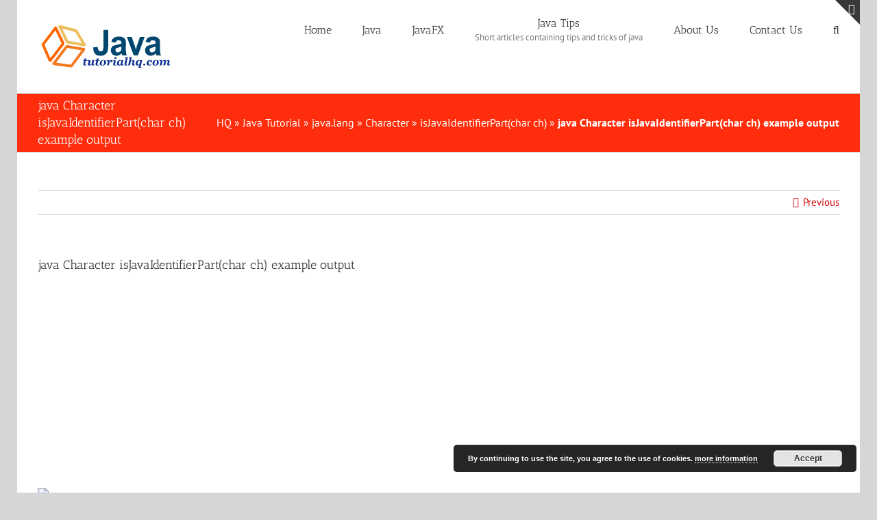

--- FILE ---
content_type: text/html; charset=utf-8
request_url: https://www.google.com/recaptcha/api2/aframe
body_size: 267
content:
<!DOCTYPE HTML><html><head><meta http-equiv="content-type" content="text/html; charset=UTF-8"></head><body><script nonce="ycqfQFY4s3j1QtVO0ZHDOg">/** Anti-fraud and anti-abuse applications only. See google.com/recaptcha */ try{var clients={'sodar':'https://pagead2.googlesyndication.com/pagead/sodar?'};window.addEventListener("message",function(a){try{if(a.source===window.parent){var b=JSON.parse(a.data);var c=clients[b['id']];if(c){var d=document.createElement('img');d.src=c+b['params']+'&rc='+(localStorage.getItem("rc::a")?sessionStorage.getItem("rc::b"):"");window.document.body.appendChild(d);sessionStorage.setItem("rc::e",parseInt(sessionStorage.getItem("rc::e")||0)+1);localStorage.setItem("rc::h",'1770084817172');}}}catch(b){}});window.parent.postMessage("_grecaptcha_ready", "*");}catch(b){}</script></body></html>